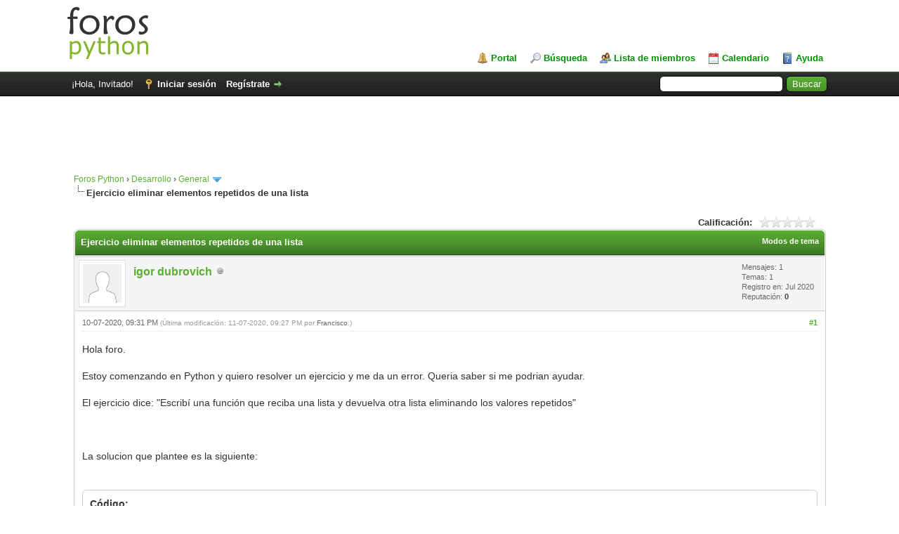

--- FILE ---
content_type: text/html; charset=UTF-8
request_url: https://foro.recursospython.com/showthread.php?tid=708
body_size: 8345
content:
<!DOCTYPE html PUBLIC "-//W3C//DTD XHTML 1.0 Transitional//EN" "http://www.w3.org/TR/xhtml1/DTD/xhtml1-transitional.dtd"><!-- start: showthread -->
<html xml:lang="es" lang="es" xmlns="http://www.w3.org/1999/xhtml">
<head>
<title>Ejercicio eliminar elementos repetidos de una lista</title>
<!-- start: headerinclude -->
<link rel="alternate" type="application/rss+xml" title="Últimos temas (RSS 2.0)" href="https://foro.recursospython.com/syndication.php" />
<link rel="alternate" type="application/atom+xml" title="Últimos temas (Atom 1.0)" href="https://foro.recursospython.com/syndication.php?type=atom1.0" />
<meta http-equiv="Content-Type" content="text/html; charset=UTF-8" />
<meta http-equiv="Content-Script-Type" content="text/javascript" />
<script type="text/javascript" src="https://foro.recursospython.com/jscripts/jquery.js?ver=1823"></script>
<script type="text/javascript" src="https://foro.recursospython.com/jscripts/jquery.plugins.min.js?ver=1821"></script>
<script type="text/javascript" src="https://foro.recursospython.com/jscripts/general.js?ver=1827"></script>
<!-- Global site tag (gtag.js) - Google Analytics -->
<script async src="https://www.googletagmanager.com/gtag/js?id=G-S0XNGQBX7S"></script>
<script>
  window.dataLayer = window.dataLayer || [];
  function gtag(){dataLayer.push(arguments);}
  gtag('js', new Date());

  gtag('config', 'G-S0XNGQBX7S');
</script>
<link type="text/css" rel="stylesheet" href="https://foro.recursospython.com/cache/themes/theme1/global.min.css?t=1688914954" />
<link type="text/css" rel="stylesheet" href="https://foro.recursospython.com/cache/themes/theme1/star_ratings.min.css?t=1688914954" />
<link type="text/css" rel="stylesheet" href="https://foro.recursospython.com/cache/themes/theme1/showthread.min.css?t=1688914954" />
<link type="text/css" rel="stylesheet" href="https://foro.recursospython.com/cache/themes/theme1/css3.min.css?t=1688914954" />
<link type="text/css" rel="stylesheet" href="https://foro.recursospython.com/cache/themes/theme2/color_leaf.min.css?t=1646504812" />

<script type="text/javascript">
<!--
	lang.unknown_error = "Ha ocurrido un error desconocido.";
	lang.confirm_title = "";
	lang.expcol_collapse = "";
	lang.expcol_expand = "";
	lang.select2_match = "Hay un resultado disponible, presiona intro para selecionarlo.";
	lang.select2_matches = "Hay {1} resultados disponibles, usa las flechas arriba y abajo para navegar.";
	lang.select2_nomatches = "No se han encontrado coincidencias";
	lang.select2_inputtooshort_single = "Por favor, introduce uno o más caracteres";
	lang.select2_inputtooshort_plural = "Por favor, introduce {1} o más caracteres";
	lang.select2_inputtoolong_single = "Por favor, elimina un caracter";
	lang.select2_inputtoolong_plural = "Por favor, elimina {1} caracteres";
	lang.select2_selectiontoobig_single = "Solo puedes seleccionar un elemento";
	lang.select2_selectiontoobig_plural = "Solo puedes seleccionar {1} elementos";
	lang.select2_loadmore = "Cargando más resultados…";
	lang.select2_searching = "Buscando…";

	var templates = {
		modal: '<div class=\"modal\">\
	<div style=\"overflow-y: auto; max-height: 400px;\">\
		<table border=\"0\" cellspacing=\"0\" cellpadding=\"5\" class=\"tborder\">\
			<tr>\
				<td class=\"thead\"><strong>__title__</strong></td>\
			</tr>\
			<tr>\
				<td class=\"trow1\">__message__</td>\
			</tr>\
			<tr>\
				<td class=\"tfoot\">\
					<div style=\"text-align: center\" class=\"modal_buttons\">__buttons__</div>\
				</td>\
			</tr>\
		</table>\
	</div>\
</div>',
		modal_button: '<input type=\"submit\" class=\"button\" value=\"__title__\"/>&nbsp;'
	};

	var cookieDomain = "foro.recursospython.com";
	var cookiePath = "/";
	var cookiePrefix = "";
	var cookieSecureFlag = "0";
	var deleteevent_confirm = "¿Estás seguro de que quieres borrar este evento?";
	var removeattach_confirm = "¿Estás seguro de que quieres borrar los archivos adjuntos seleccionados de este mensaje?";
	var loading_text = 'Cargando<br />Por favor, espere..';
	var saving_changes = 'Guardando cambios..';
	var use_xmlhttprequest = "1";
	var my_post_key = "7e20429571e2caaacd5bdce092ce6168";
	var rootpath = "https://foro.recursospython.com";
	var imagepath = "https://foro.recursospython.com/images";
  	var yes_confirm = "Sí";
	var no_confirm = "No";
	var MyBBEditor = null;
	var spinner_image = "https://foro.recursospython.com/images/spinner.gif";
	var spinner = "<img src='" + spinner_image +"' alt='' />";
	var modal_zindex = 9999;
// -->
</script>
<!-- end: headerinclude -->
<script type="text/javascript">
<!--
	var quickdelete_confirm = "¿Estás seguro de que quieres borrar este mensaje?";
	var quickrestore_confirm = "¿Estás seguro de que quieres restaurar este mensaje?";
	var allowEditReason = "1";
	lang.save_changes = "Guardar cambios";
	lang.cancel_edit = "Cancelar edición";
	lang.quick_edit_update_error = "Ha ocurrido un error al editar tu respuesta:";
	lang.quick_reply_post_error = "Ha ocurrido un error al enviar tu respuesta:";
	lang.quick_delete_error = "Ha ocurrido un error al eliminar tu respuesta:";
	lang.quick_delete_success = "El mensaje se ha eliminado correctamente.";
	lang.quick_delete_thread_success = "El tema se ha eliminado correctamente.";
	lang.quick_restore_error = "Ha ocurrido un error al restaurar tu respuesta:";
	lang.quick_restore_success = "El mensaje se ha restaurado correctamente.";
	lang.editreason = "Razón";
// -->
</script>
<!-- jeditable (jquery) -->
<script type="text/javascript" src="https://foro.recursospython.com/jscripts/report.js?ver=1804"></script>
<script src="https://foro.recursospython.com/jscripts/jeditable/jeditable.min.js"></script>
<script type="text/javascript" src="https://foro.recursospython.com/jscripts/thread.js?ver=1804"></script>
</head>
<body>
	<!-- start: header -->
<div id="container">
		<a name="top" id="top"></a>
		<div id="header">
			<div id="logo">
				<div class="wrapper">
					<a href="https://foro.recursospython.com/index.php"><img src="https://foro.recursospython.com/images/logo.png" alt="Foros Python" title="Foros Python" /></a>
					<ul class="menu top_links">
						<!-- start: header_menu_portal -->
<li><a href="https://foro.recursospython.com/portal.php" class="portal">Portal</a></li>
<!-- end: header_menu_portal -->
						<!-- start: header_menu_search -->
<li><a href="https://foro.recursospython.com/search.php" class="search">Búsqueda</a></li>
<!-- end: header_menu_search -->
						<!-- start: header_menu_memberlist -->
<li><a href="https://foro.recursospython.com/memberlist.php" class="memberlist">Lista de miembros</a></li>
<!-- end: header_menu_memberlist -->
						<!-- start: header_menu_calendar -->
<li><a href="https://foro.recursospython.com/calendar.php" class="calendar">Calendario</a></li>
<!-- end: header_menu_calendar -->
						<li><a href="https://foro.recursospython.com/misc.php?action=help" class="help">Ayuda</a></li>
					</ul>
				</div>
			</div>
			<div id="panel">
				<div class="upper">
					<div class="wrapper">
						<!-- start: header_quicksearch -->
						<form action="https://foro.recursospython.com/search.php">
						<fieldset id="search">
							<input name="keywords" type="text" class="textbox" />
							<input value="Buscar" type="submit" class="button" />
							<input type="hidden" name="action" value="do_search" />
							<input type="hidden" name="postthread" value="1" />
						</fieldset>
						</form>
<!-- end: header_quicksearch -->
						<!-- start: header_welcomeblock_guest -->
						<!-- Continuation of div(class="upper") as opened in the header template -->
						<span class="welcome">¡Hola, Invitado! <a href="https://foro.recursospython.com/member.php?action=login" onclick="$('#quick_login').modal({ fadeDuration: 250, keepelement: true, zIndex: (typeof modal_zindex !== 'undefined' ? modal_zindex : 9999) }); return false;" class="login">Iniciar sesión</a> <a href="https://foro.recursospython.com/member.php?action=register" class="register">Regístrate</a></span>
					</div>
				</div>
				<div class="modal" id="quick_login" style="display: none;">
					<form method="post" action="https://foro.recursospython.com/member.php">
						<input name="action" type="hidden" value="do_login" />
						<input name="url" type="hidden" value="" />
						<input name="quick_login" type="hidden" value="1" />
						<input name="my_post_key" type="hidden" value="7e20429571e2caaacd5bdce092ce6168" />
						<table width="100%" cellspacing="0" cellpadding="5" border="0" class="tborder">
							<tr>
								<td class="thead" colspan="2"><strong>Iniciar sesión</strong></td>
							</tr>
							<!-- start: header_welcomeblock_guest_login_modal -->
<tr>
	<td class="trow1" width="25%"><strong>Nombre de usuario/Email:</strong></td>
	<td class="trow1"><input name="quick_username" id="quick_login_username" type="text" value="" class="textbox initial_focus" /></td>
</tr>
<tr>
	<td class="trow2"><strong>Contraseña:</strong></td>
	<td class="trow2">
		<input name="quick_password" id="quick_login_password" type="password" value="" class="textbox" /><br />
		<a href="https://foro.recursospython.com/member.php?action=lostpw" class="lost_password">¿Perdiste tu contraseña?</a>
	</td>
</tr>
<tr>
	<td class="trow1">&nbsp;</td>
	<td class="trow1 remember_me">
		<input name="quick_remember" id="quick_login_remember" type="checkbox" value="yes" class="checkbox" checked="checked" />
		<label for="quick_login_remember">Recordarme</label>
	</td>
</tr>
<tr>
	<td class="trow2" colspan="2">
		<div align="center"><input name="submit" type="submit" class="button" value="Iniciar sesión" /></div>
	</td>
</tr>
<!-- end: header_welcomeblock_guest_login_modal -->
						</table>
					</form>
				</div>
				<script type="text/javascript">
					$("#quick_login input[name='url']").val($(location).attr('href'));
				</script>
<!-- end: header_welcomeblock_guest -->
					<!-- </div> in header_welcomeblock_member and header_welcomeblock_guest -->
				<!-- </div> in header_welcomeblock_member and header_welcomeblock_guest -->
			</div>
		</div>
		<div id="content">
			<div class="wrapper">
				
				
				
				
				
				
				<div style="text-align: center;">
				<script async src="//pagead2.googlesyndication.com/pagead/js/adsbygoogle.js"></script>
				<!-- RP Forum Top -->
				<ins class="adsbygoogle"
					 style="display:inline-block;width:728px;height:90px"
					 data-ad-client="ca-pub-3561359897367930"
					 data-ad-slot="4550746003"></ins>
				<script>
				(adsbygoogle = window.adsbygoogle || []).push({});
				</script>
				</div>
				<!-- start: nav -->

<div class="navigation">
<!-- start: nav_bit -->
<a href="https://foro.recursospython.com/index.php">Foros Python</a><!-- start: nav_sep -->
&rsaquo;
<!-- end: nav_sep -->
<!-- end: nav_bit --><!-- start: nav_bit -->
<a href="forumdisplay.php?fid=1">Desarrollo</a><!-- start: nav_sep -->
&rsaquo;
<!-- end: nav_sep -->
<!-- end: nav_bit --><!-- start: nav_bit -->
<a href="forumdisplay.php?fid=9&amp;page=14">General</a><!-- start: nav_dropdown -->
 <img src="https://foro.recursospython.com/images/arrow_down.png" alt="v" title="" class="pagination_breadcrumb_link" id="breadcrumb_multipage" /><!-- start: multipage_breadcrumb -->
<div id="breadcrumb_multipage_popup" class="pagination pagination_breadcrumb" style="display: none;">
<!-- start: multipage_prevpage -->
<a href="forumdisplay.php?fid=9&amp;page=13" class="pagination_previous">&laquo; Anterior</a>
<!-- end: multipage_prevpage --><!-- start: multipage_start -->
<a href="forumdisplay.php?fid=9" class="pagination_first">1</a>  ...
<!-- end: multipage_start --><!-- start: multipage_page -->
<a href="forumdisplay.php?fid=9&amp;page=12" class="pagination_page">12</a>
<!-- end: multipage_page --><!-- start: multipage_page -->
<a href="forumdisplay.php?fid=9&amp;page=13" class="pagination_page">13</a>
<!-- end: multipage_page --><!-- start: multipage_page_link_current -->
 <a href="forumdisplay.php?fid=9&amp;page=14" class="pagination_current">14</a>
<!-- end: multipage_page_link_current --><!-- start: multipage_page -->
<a href="forumdisplay.php?fid=9&amp;page=15" class="pagination_page">15</a>
<!-- end: multipage_page --><!-- start: multipage_page -->
<a href="forumdisplay.php?fid=9&amp;page=16" class="pagination_page">16</a>
<!-- end: multipage_page --><!-- start: multipage_end -->
...  <a href="forumdisplay.php?fid=9&amp;page=26" class="pagination_last">26</a>
<!-- end: multipage_end --><!-- start: multipage_nextpage -->
<a href="forumdisplay.php?fid=9&amp;page=15" class="pagination_next">Siguiente &raquo;</a>
<!-- end: multipage_nextpage -->
</div>
<script type="text/javascript">
// <!--
	if(use_xmlhttprequest == "1")
	{
		$("#breadcrumb_multipage").popupMenu();
	}
// -->
</script>
<!-- end: multipage_breadcrumb -->
<!-- end: nav_dropdown -->
<!-- end: nav_bit --><!-- start: nav_sep_active -->
<br /><img src="https://foro.recursospython.com/images/nav_bit.png" alt="" />
<!-- end: nav_sep_active --><!-- start: nav_bit_active -->
<span class="active">Ejercicio eliminar elementos repetidos de una lista</span>
<!-- end: nav_bit_active -->
</div>
<!-- end: nav -->
				<br />
<!-- end: header -->
	
	
	<div class="float_left">
		
	</div>
	<div class="float_right">
		
	</div>
	<!-- start: showthread_ratethread -->
<div style="margin-top: 6px; padding-right: 10px;" class="float_right">
		<script type="text/javascript">
		<!--
			lang.ratings_update_error = "";
		// -->
		</script>
		<script type="text/javascript" src="https://foro.recursospython.com/jscripts/rating.js?ver=1821"></script>
		<div class="inline_rating">
			<strong class="float_left" style="padding-right: 10px;">Calificación:</strong>
			<ul class="star_rating star_rating_notrated" id="rating_thread_708">
				<li style="width: 0%" class="current_rating" id="current_rating_708">0 voto(s) - 0 Media</li>
				<li><a class="one_star" title="1 estrella de 5" href="./ratethread.php?tid=708&amp;rating=1&amp;my_post_key=7e20429571e2caaacd5bdce092ce6168">1</a></li>
				<li><a class="two_stars" title="2 estrellas de 5" href="./ratethread.php?tid=708&amp;rating=2&amp;my_post_key=7e20429571e2caaacd5bdce092ce6168">2</a></li>
				<li><a class="three_stars" title="3 estrellas de 5" href="./ratethread.php?tid=708&amp;rating=3&amp;my_post_key=7e20429571e2caaacd5bdce092ce6168">3</a></li>
				<li><a class="four_stars" title="4 estrellas de 5" href="./ratethread.php?tid=708&amp;rating=4&amp;my_post_key=7e20429571e2caaacd5bdce092ce6168">4</a></li>
				<li><a class="five_stars" title="5 estrellas de 5" href="./ratethread.php?tid=708&amp;rating=5&amp;my_post_key=7e20429571e2caaacd5bdce092ce6168">5</a></li>
			</ul>
		</div>
</div>
<!-- end: showthread_ratethread -->
	<table border="0" cellspacing="0" cellpadding="5" class="tborder tfixed clear">
		<tr>
			<td class="thead">
				<div class="float_right">
					<span class="smalltext"><strong><a href="javascript:;" id="thread_modes">Modos de tema</a></strong></span>
				</div>
				<div>
					<strong>Ejercicio eliminar elementos repetidos de una lista</strong>
				</div>
			</td>
		</tr>
<tr><td id="posts_container">
	<div id="posts">
		<!-- start: postbit -->

<a name="pid1925" id="pid1925"></a>
<div class="post " style="" id="post_1925">
<div class="post_author">
	<!-- start: postbit_avatar -->
<div class="author_avatar"><a href="member.php?action=profile&amp;uid=524"><img src="https://foro.recursospython.com/images/default_avatar.png" alt="" width="55" height="55" /></a></div>
<!-- end: postbit_avatar -->
	<div class="author_information">
			<strong><span class="largetext"><a href="https://foro.recursospython.com/member.php?action=profile&amp;uid=524">igor dubrovich</a></span></strong> <!-- start: postbit_offline -->
<img src="https://foro.recursospython.com/images/buddy_offline.png" title="Sin conexión" alt="Sin conexión" class="buddy_status" />
<!-- end: postbit_offline --><br />
			<span class="smalltext">
				<br />
				
				
			</span>
	</div>
	<div class="author_statistics">
		<!-- start: postbit_author_user -->

	Mensajes: 1<br />
	Temas: 1<br />
	Registro en: Jul 2020
	<!-- start: postbit_reputation -->
<br />Reputación: <!-- start: postbit_reputation_formatted_link -->
<a href="reputation.php?uid=524"><strong class="reputation_neutral">0</strong></a>
<!-- end: postbit_reputation_formatted_link -->
<!-- end: postbit_reputation -->
<!-- end: postbit_author_user -->
	</div>
</div>
<div class="post_content">
	<div class="post_head">
		<!-- start: postbit_posturl -->
<div class="float_right" style="vertical-align: top">
<strong><a href="showthread.php?tid=708&amp;pid=1925#pid1925" title="Ejercicio eliminar elementos repetidos de una lista">#1</a></strong>

</div>
<!-- end: postbit_posturl -->
		
		<span class="post_date">10-07-2020, 09:31 PM <span class="post_edit" id="edited_by_1925"><!-- start: postbit_editedby -->
<span class="edited_post">(Última modificación: 11-07-2020, 09:27 PM por <a href="https://foro.recursospython.com/member.php?action=profile&amp;uid=1">Francisco</a>.)</span>
<!-- end: postbit_editedby --></span></span>
		
	</div>
	<div class="post_body scaleimages" id="pid_1925">
		Hola foro.<br />
<br />
Estoy comenzando en Python y quiero resolver un ejercicio y me da un error. Queria saber si me podrian ayudar.<br />
<br />
El ejercicio dice: "Escribí una función que reciba una lista y devuelva otra lista eliminando los valores repetidos"<br />
<br />
<br />
<br />
La solucion que plantee es la siguiente:<br />
<br />
<br />
<div class="codeblock"><div class="title">Código:</div><div class="body" dir="ltr"><code>def unicos(lista):<br />
  lista1 = []<br />
  for i in lista:<br />
    if i in lista1:<br />
      lista1.remove(i)<br />
    else:<br />
      lista1.append(i)<br />
  return lista1</code></div></div><br />
<br />
Agradezco respuesta.<br />
<br />
Saludos
	</div>
	
	
	<div class="post_meta" id="post_meta_1925">
		
		<div class="float_right">
			
		</div>
	</div>
	
</div>
<div class="post_controls">
	<div class="postbit_buttons author_buttons float_left">
		<!-- start: postbit_find -->
<a href="search.php?action=finduser&amp;uid=524" title="Encuentra todos sus mensajes" class="postbit_find"><span>Buscar</span></a>
<!-- end: postbit_find -->
	</div>
	<div class="postbit_buttons post_management_buttons float_right">
		<!-- start: postbit_quote -->
<a href="newreply.php?tid=708&amp;replyto=1925" title="Cita este mensaje en tu respuesta" class="postbit_quote postbit_mirage"><span>Responder</span></a>
<!-- end: postbit_quote -->
	</div>
</div>
</div>
<!-- end: postbit --><!-- start: postbit -->

<a name="pid1927" id="pid1927"></a>
<div class="post " style="" id="post_1927">
<div class="post_author">
	<!-- start: postbit_avatar -->
<div class="author_avatar"><a href="member.php?action=profile&amp;uid=1"><img src="https://foro.recursospython.com/images/default_avatar.png" alt="" width="55" height="55" /></a></div>
<!-- end: postbit_avatar -->
	<div class="author_information">
			<strong><span class="largetext"><a href="https://foro.recursospython.com/member.php?action=profile&amp;uid=1"><span style="color: green;"><strong><em>Francisco</em></strong></span></a></span></strong> <!-- start: postbit_offline -->
<img src="https://foro.recursospython.com/images/buddy_offline.png" title="Sin conexión" alt="Sin conexión" class="buddy_status" />
<!-- end: postbit_offline --><br />
			<span class="smalltext">
				Administrator<br />
				<img src="images/star.png" border="0" alt="*" /><img src="images/star.png" border="0" alt="*" /><img src="images/star.png" border="0" alt="*" /><img src="images/star.png" border="0" alt="*" /><img src="images/star.png" border="0" alt="*" /><img src="images/star.png" border="0" alt="*" /><img src="images/star.png" border="0" alt="*" /><br />
				
			</span>
	</div>
	<div class="author_statistics">
		<!-- start: postbit_author_user -->

	Mensajes: 1.308<br />
	Temas: 3<br />
	Registro en: Feb 2016
	<!-- start: postbit_reputation -->
<br />Reputación: <!-- start: postbit_reputation_formatted_link -->
<a href="reputation.php?uid=1"><strong class="reputation_positive">71</strong></a>
<!-- end: postbit_reputation_formatted_link -->
<!-- end: postbit_reputation -->
<!-- end: postbit_author_user -->
	</div>
</div>
<div class="post_content">
	<div class="post_head">
		<!-- start: postbit_posturl -->
<div class="float_right" style="vertical-align: top">
<strong><a href="showthread.php?tid=708&amp;pid=1927#pid1927" title="RE: Ayuda ejercicio">#2</a></strong>

</div>
<!-- end: postbit_posturl -->
		
		<span class="post_date">11-07-2020, 06:01 PM <span class="post_edit" id="edited_by_1927"></span></span>
		
	</div>
	<div class="post_body scaleimages" id="pid_1927">
		Hola, bienvenido.<br />
<br />
Está bien tu lógica, pero no hace falta que hagas el remove(). Pensá que vos estás partiendo de una lista vacía, lo único que tenés que hacer es omitir el append() para los elementos que ya están en lista1.<br />
<br />
<div class="codeblock"><div class="title">Código:</div><div class="body" dir="ltr"><code>def unicos(lista):<br />
&nbsp;&nbsp;&nbsp;&nbsp;lista1 = []<br />
&nbsp;&nbsp;&nbsp;&nbsp;for i in lista:<br />
&nbsp;&nbsp;&nbsp;&nbsp;&nbsp;&nbsp;&nbsp;&nbsp;if i not in lista1:<br />
&nbsp;&nbsp;&nbsp;&nbsp;&nbsp;&nbsp;&nbsp;&nbsp;&nbsp;&nbsp;&nbsp;&nbsp;lista1.append(i)<br />
&nbsp;&nbsp;&nbsp;&nbsp;return lista1</code></div></div><br />
Saludos
	</div>
	
	<!-- start: postbit_signature -->
<div class="signature scaleimages">
¡No te pierdas nuestro <a href="https://www.udemy.com/course/introduccion-python/?referralCode=C3536210028E9ACFB3A5" target="_blank" rel="noopener" class="mycode_url">curso oficial en Udemy</a> para aprender Python, bases de datos SQL, orientación a objetos, tkinter y mucho más!<br />
<br />
También ofrecemos <a href="https://recursospython.com/consultoria/" target="_blank" rel="noopener" class="mycode_url">consultoría profesional</a> de desarrollo en Python para personas y empresas.
</div>
<!-- end: postbit_signature -->
	<div class="post_meta" id="post_meta_1927">
		
		<div class="float_right">
			
		</div>
	</div>
	
</div>
<div class="post_controls">
	<div class="postbit_buttons author_buttons float_left">
		<!-- start: postbit_www -->
<a href="https://www.recursospython.com" target="_blank" rel="noopener" title="Visita su sitio web" class="postbit_website"><span>WWW</span></a>
<!-- end: postbit_www --><!-- start: postbit_find -->
<a href="search.php?action=finduser&amp;uid=1" title="Encuentra todos sus mensajes" class="postbit_find"><span>Buscar</span></a>
<!-- end: postbit_find -->
	</div>
	<div class="postbit_buttons post_management_buttons float_right">
		<!-- start: postbit_quote -->
<a href="newreply.php?tid=708&amp;replyto=1927" title="Cita este mensaje en tu respuesta" class="postbit_quote postbit_mirage"><span>Responder</span></a>
<!-- end: postbit_quote -->
	</div>
</div>
</div>
<!-- end: postbit -->
	</div>
</td></tr>
		<tr>
			<td class="tfoot">
				<!-- start: showthread_search -->
	<div class="float_right">
		<form action="search.php" method="post">
			<input type="hidden" name="action" value="thread" />
			<input type="hidden" name="tid" value="708" />
			<input type="text" name="keywords" value="Introducir palabras" onfocus="if(this.value == 'Introducir palabras') { this.value = ''; }" onblur="if(this.value=='') { this.value='Introducir palabras'; }" class="textbox" size="25" />
			<input type="submit" class="button" value="Buscar en el tema" />
		</form>
	</div>
<!-- end: showthread_search -->
				<div>
					<strong>&laquo; <a href="showthread.php?tid=708&amp;action=nextoldest">Tema anterior</a> | <a href="showthread.php?tid=708&amp;action=nextnewest">Tema siguiente</a> &raquo;</strong>
				</div>
			</td>
		</tr>
	</table>
	<div class="float_left">
		
	</div>
	<div style="padding-top: 4px;" class="float_right">
		
	</div>
	<br class="clear" />
	
	
	
	<br />
	<div class="float_left">
		<ul class="thread_tools">
			<li class="printable"><a href="printthread.php?tid=708">Ver la versión para impresión</a></li>
			
			<li class="subscription_add"><a href="usercp2.php?action=addsubscription&amp;tid=708&amp;my_post_key=7e20429571e2caaacd5bdce092ce6168">Suscribirse a este tema</a></li>
			
		</ul>
	</div>

	<div class="float_right" style="text-align: right;">
		
		<!-- start: forumjump_advanced -->
<form action="forumdisplay.php" method="get">
<span class="smalltext"><strong>Salto de foro:</strong></span>
<select name="fid" class="forumjump">
<option value="-4">Mensajes privados</option>
<option value="-3">Panel de Control</option>
<option value="-5">Quién esta en línea</option>
<option value="-2">Búsqueda</option>
<option value="-1">Índice</option>
<!-- start: forumjump_bit -->
<option value="11" > Comunidad</option>
<!-- end: forumjump_bit --><!-- start: forumjump_bit -->
<option value="12" >-- Inicio</option>
<!-- end: forumjump_bit --><!-- start: forumjump_bit -->
<option value="13" >-- Noticias</option>
<!-- end: forumjump_bit --><!-- start: forumjump_bit -->
<option value="14" >-- Soporte</option>
<!-- end: forumjump_bit --><!-- start: forumjump_bit -->
<option value="1" > Desarrollo</option>
<!-- end: forumjump_bit --><!-- start: forumjump_bit -->
<option value="9" selected="selected">-- General</option>
<!-- end: forumjump_bit --><!-- start: forumjump_bit -->
<option value="10" >-- Visualización y análisis de datos</option>
<!-- end: forumjump_bit --><!-- start: forumjump_bit -->
<option value="16" >-- Videojuegos y multimedia</option>
<!-- end: forumjump_bit --><!-- start: forumjump_bit -->
<option value="4" >-- Aplicaciones de escritorio</option>
<!-- end: forumjump_bit --><!-- start: forumjump_bit -->
<option value="7" >-- Aplicaciones móviles</option>
<!-- end: forumjump_bit --><!-- start: forumjump_bit -->
<option value="3" >-- Web</option>
<!-- end: forumjump_bit --><!-- start: forumjump_bit -->
<option value="8" >-- Extensiones</option>
<!-- end: forumjump_bit --><!-- start: forumjump_bit -->
<option value="6" >-- Windows</option>
<!-- end: forumjump_bit --><!-- start: forumjump_bit -->
<option value="15" >-- Linux</option>
<!-- end: forumjump_bit -->
</select>
<!-- start: gobutton -->
<input type="submit" class="button" value="Ir" />
<!-- end: gobutton -->
</form>
<script type="text/javascript">
$(".forumjump").on('change', function() {
	var option = $(this).val();

	if(option < 0)
	{
		window.location = 'forumdisplay.php?fid='+option;
	}
	else
	{
		window.location = 'forumdisplay.php?fid='+option;
	}
});
</script>
<!-- end: forumjump_advanced -->
	</div>
	<br class="clear" />
	<!-- start: showthread_usersbrowsing -->
<br />
<span class="smalltext">Usuarios navegando en este tema: 1 invitado(s)</span>
<br />
<!-- end: showthread_usersbrowsing -->
	<!-- start: footer -->

	</div>
</div>
<div id="footer">
	<div class="upper">
		<div class="wrapper">
			
			
			<ul class="menu bottom_links">
				<!-- start: footer_showteamlink -->
<li><a href="showteam.php"></a></li>
<!-- end: footer_showteamlink -->
				
				<li><a href="https://www.recursospython.com">Recursos Python</a></li>
				<li><a href="#top">Volver arriba</a></li>
				<li><a href="https://foro.recursospython.com/archive/index.php?thread-708.html">Archivo (Modo simple)</a></li>
				<li><a href="https://foro.recursospython.com/misc.php?action=markread">Marcar foros como leídos</a></li>
				<li><a href="https://foro.recursospython.com/misc.php?action=syndication">Sindicación RSS</a></li>
			</ul>
		</div>
	</div>
	<div class="lower">
		<div class="wrapper">
			<span id="current_time"><strong>Hora:</strong> 31-01-2026, 09:27 PM</span>
			<span id="copyright">
				<!-- MyBB is free software developed and maintained by a volunteer community.
					It would be much appreciated by the MyBB Group if you left the full copyright and "powered by" notice intact,
					to show your support for MyBB.  If you choose to remove or modify the copyright below,
					you may be refused support on the MyBB Community Forums.

					This is free software, support us and we'll support you. -->
				Powered By <a href="https://mybb.com" target="_blank" rel="noopener">MyBB</a>, &copy; 2002-2026 <a href="https://mybb.com" target="_blank" rel="noopener">MyBB Group</a>.
				<!-- End powered by -->
			</span>
		</div>
	</div>
</div>
<!-- The following piece of code allows MyBB to run scheduled tasks. DO NOT REMOVE --><!-- start: task_image -->
<img src="https://foro.recursospython.com/task.php" width="1" height="1" alt="" />
<!-- end: task_image --><!-- End task image code -->

</div>
<!-- end: footer -->
	<div id="thread_modes_popup" class="popup_menu" style="display: none;"><div class="popup_item_container"><a href="showthread.php?mode=linear&amp;tid=708&amp;pid=1925#pid1925" class="popup_item">Modo extendido</a></div><div class="popup_item_container"><a href="showthread.php?mode=threaded&amp;tid=708&amp;pid=1925#pid1925" class="popup_item">Modo compacto</a></div></div>
	<script type="text/javascript">
	// <!--
		if(use_xmlhttprequest == "1")
		{
			$("#thread_modes").popupMenu();
		}
	// -->
	</script>
	<script type="text/javascript">
		$(".author_avatar img").error(function () {
			$(this).unbind("error").closest('.author_avatar').remove();
		});
	</script>
<script><!--
		    var ct_checkjs_val = '142b71dce781b64e42b4d3bff02f7718', d = new Date(), 
				ctTimeMs = new Date().getTime(),
				ctMouseEventTimerFlag = true, //Reading interval flag
				ctMouseData = "[",
				ctMouseDataCounter = 0;
			
			function ctSetCookie(c_name, value) {
				document.cookie = c_name + "=" + escape(value) + "; path=/;";
			}

			ctSetCookie("ct_checkjs", ct_checkjs_val);
			ctSetCookie("ct_ps_timestamp", Math.floor(new Date().getTime()/1000));
			ctSetCookie("ct_fkp_timestamp", "0");
			ctSetCookie("ct_pointer_data", "0");
			ctSetCookie("ct_timezone", "0");
			setTimeout(function(){
				ctSetCookie("ct_timezone", d.getTimezoneOffset()/60*(-1));
			},1000);
			
			//Reading interval
			var ctMouseReadInterval = setInterval(function(){
					ctMouseEventTimerFlag = true;
				}, 150);
				
			//Writting interval
			var ctMouseWriteDataInterval = setInterval(function(){
					var ctMouseDataToSend = ctMouseData.slice(0,-1).concat("]");
					ctSetCookie("ct_pointer_data", ctMouseDataToSend);
				}, 1200);
			
			//Stop observing function
			function ctMouseStopData(){
				if(typeof window.addEventListener == "function")
					window.removeEventListener("mousemove", ctFunctionMouseMove);
				else
					window.detachEvent("onmousemove", ctFunctionMouseMove);
				clearInterval(ctMouseReadInterval);
				clearInterval(ctMouseWriteDataInterval);				
			}
			
			//Logging mouse position each 300 ms
			var ctFunctionMouseMove = function output(event){
				if(ctMouseEventTimerFlag === true){
					var mouseDate = new Date();
					ctMouseData += "[" + Math.round(event.pageY) + "," + Math.round(event.pageX) + "," + Math.round(mouseDate.getTime() - ctTimeMs) + "],";
					ctMouseDataCounter++;
					ctMouseEventTimerFlag = false;
					if(ctMouseDataCounter >= 100)
						ctMouseStopData();
				}
			};
			
			//Stop key listening function
			function ctKeyStopStopListening(){
				if(typeof window.addEventListener == "function"){
					window.removeEventListener("mousedown", ctFunctionFirstKey);
					window.removeEventListener("keydown", ctFunctionFirstKey);
				}else{
					window.detachEvent("mousedown", ctFunctionFirstKey);
					window.detachEvent("keydown", ctFunctionFirstKey);
				}
			}
			
			//Writing first key press timestamp
			var ctFunctionFirstKey = function output(event){
				var KeyTimestamp = Math.floor(new Date().getTime()/1000);
				ctSetCookie("ct_fkp_timestamp", KeyTimestamp);
				ctKeyStopStopListening();
			};

			if(typeof window.addEventListener == "function"){
				window.addEventListener("mousemove", ctFunctionMouseMove);
				window.addEventListener("mousedown", ctFunctionFirstKey);
				window.addEventListener("keydown", ctFunctionFirstKey);
			}else{
				window.attachEvent("onmousemove", ctFunctionMouseMove);
				window.attachEvent("mousedown", ctFunctionFirstKey);
				window.attachEvent("keydown", ctFunctionFirstKey);
			}
			// -->
			</script></body>
</html>
<!-- end: showthread -->

--- FILE ---
content_type: text/html; charset=utf-8
request_url: https://www.google.com/recaptcha/api2/aframe
body_size: 268
content:
<!DOCTYPE HTML><html><head><meta http-equiv="content-type" content="text/html; charset=UTF-8"></head><body><script nonce="EtiX-z2SrCJW05sjPFPzIA">/** Anti-fraud and anti-abuse applications only. See google.com/recaptcha */ try{var clients={'sodar':'https://pagead2.googlesyndication.com/pagead/sodar?'};window.addEventListener("message",function(a){try{if(a.source===window.parent){var b=JSON.parse(a.data);var c=clients[b['id']];if(c){var d=document.createElement('img');d.src=c+b['params']+'&rc='+(localStorage.getItem("rc::a")?sessionStorage.getItem("rc::b"):"");window.document.body.appendChild(d);sessionStorage.setItem("rc::e",parseInt(sessionStorage.getItem("rc::e")||0)+1);localStorage.setItem("rc::h",'1769902072868');}}}catch(b){}});window.parent.postMessage("_grecaptcha_ready", "*");}catch(b){}</script></body></html>